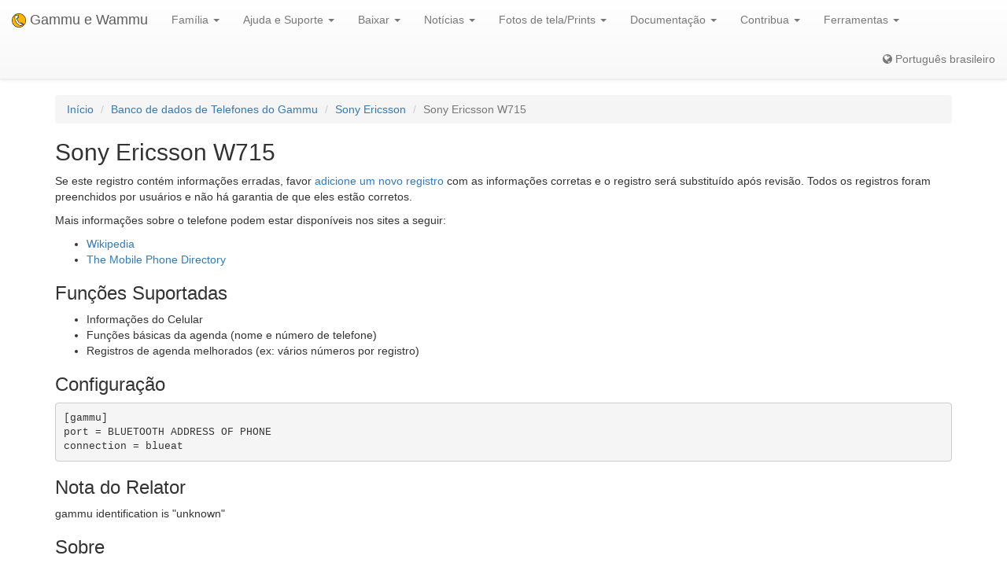

--- FILE ---
content_type: text/html; charset=utf-8
request_url: https://pt-br.wammu.eu/phones/sony-ericsson/4051/
body_size: 3338
content:


<!DOCTYPE html>
<html lang="pt-br">
 <head>
  <meta charset="utf-8">
  <meta http-equiv="X-UA-Compatible" content="IE=edge">
  <meta name="viewport" content="width=device-width, initial-scale=1">
  <meta name="author" content="Michal Čihař" />
  <meta name="copyright" content="Copyright &copy; 2003 - 2026 Michal Čihař" />
  <meta name="google-site-verification" content="HFOfLE1lvi1jgH12XWhZU372Nb5qzgkIIxdC8GnveUI" />
  <meta name="description" content="Banco de dados de telefones suportados no Gammu e Wammu, o software para gerenciamento de telefones celulares GSM." />
  <meta name="keywords" content="Gammu,Wammu,python-gammu,GSM,phone,SMS,gateway,Sony Ericsson,W715" />

  <link rel="copyright" href="/license/" />
  <title>Sony Ericsson W715 - Banco de dados de Telefones do Gammu </title>
  
  <link rel="alternate" type="application/rss+xml" href="/phones/rss/" title="Feed do Banco de Dados de Telefones do Gammu (RSS)"/>
  
  <link rel="alternate" type="application/atom+xml" href="/phones/atom/" title="Feed to Banco de Dados de Telefones do Gammu (Atom)"/>
  
  
  <link rel="alternate" type="application/rss+xml" href="/news/rss/" title="Feed de notícias do Gammu e Wammu (RSS)"/>
  
  <link rel="alternate" type="application/atom+xml" href="/news/atom/" title="Feed de notícias do Gammu e Wammu (Atom)"/>
  
  <link rel="canonical" href="https://wammu.eu/phones/sony-ericsson/4051/" />
  
  <link rel="alternate" hreflang="cs" href="https://cs.wammu.eu/phones/sony-ericsson/4051/" />
  
  <link rel="alternate" hreflang="en" href="https://wammu.eu/phones/sony-ericsson/4051/" />
  
  <link rel="alternate" hreflang="es" href="https://es.wammu.eu/phones/sony-ericsson/4051/" />
  
  <link rel="alternate" hreflang="de" href="https://de.wammu.eu/phones/sony-ericsson/4051/" />
  
  <link rel="alternate" hreflang="ru" href="https://ru.wammu.eu/phones/sony-ericsson/4051/" />
  
  <link rel="alternate" hreflang="sk" href="https://sk.wammu.eu/phones/sony-ericsson/4051/" />
  
  <link rel="alternate" hreflang="fr" href="https://fr.wammu.eu/phones/sony-ericsson/4051/" />
  
  <link rel="shortcut icon" href="/favicon.ico" type="image/x-icon" />
  <link rel="icon" href="/favicon.ico" type="image/x-icon" />
  <link rel="stylesheet" href="//maxcdn.bootstrapcdn.com/bootstrap/3.3.4/css/bootstrap.min.css">
  <link rel="stylesheet" href="//maxcdn.bootstrapcdn.com/bootstrap/3.3.4/css/bootstrap-theme.min.css">
  <link rel="stylesheet" href="//maxcdn.bootstrapcdn.com/font-awesome/4.3.0/css/font-awesome.min.css">
  <link rel="stylesheet" type="text/css" href="/media/colorbox/colorbox.css">
  <link rel="stylesheet" href="/media/css/own.css">
  <script src="//code.jquery.com/jquery-1.11.3.min.js"></script>
  <script src="//maxcdn.bootstrapcdn.com/bootstrap/3.3.4/js/bootstrap.min.js"></script>
  <script src="/media/colorbox/jquery.colorbox-min.js"></script>
  <script src="/media/js/init.js" type="text/javascript"></script>
  <meta name="robots" content="index, follow" />
  
 </head>
 <body>
 <nav class="navbar navbar-default navbar-static-top" role="navigation">

    <div class="navbar-header">
        <button type="button" class="navbar-toggle" data-toggle="collapse" data-target="#topbar-collapsible">
          <span class="sr-only">Toggle navigation</span>
          <span class="icon-bar"></span>
          <span class="icon-bar"></span>
          <span class="icon-bar"></span>
        </button>
      <a class="navbar-brand" href="/">
        <img alt="Gammu" src="/media/images/wammu-32x32.png">
        Gammu e Wammu
      </a>
    </div>

  <div class="collapse navbar-collapse" id="topbar-collapsible">
   <ul class="nav navbar-nav">
     <li class="dropdown">
        <a href="#" class="dropdown-toggle" data-toggle="dropdown" role="button" aria-expanded="false">Família <span class="caret"></span></a>
        <ul class="dropdown-menu" role="menu">
        <li><a href="/gammu/">Gammu</a></li>
        <li><a href="/smsd/">SMSD</a></li>
        <li><a href="/wammu/">Wammu</a></li>
        <li><a href="/python-gammu/">python-gammu</a></li>
        <li><a href="/libgammu/">libGammu</a></li>
        <li><a href="/links/">Terceiros</a></li>
    </ul>
     </li>

     <li class="dropdown">
        <a href="/support/" class="dropdown-toggle" data-toggle="dropdown" role="button" aria-expanded="false">Ajuda e Suporte <span class="caret"></span></a>
        <ul class="dropdown-menu" role="menu">
        <li><a href="/support/">Visão geral</a></li>
        <li><a href="/support/lists/">Listas de mensagens e fóruns</a></li>
        <li><a href="/support/bugs/">Reportando erros</a></li>
        <li><a href="/support/online/">Disponível</a></li>
        <li><a href="/support/buy/">Ajuda comercial</a></li>
        </ul>
     </li>

     <li class="dropdown">
        <a href="/download/" class="dropdown-toggle" data-toggle="dropdown" role="button" aria-expanded="false">Baixar <span class="caret"></span></a>
        <ul class="dropdown-menu" role="menu">
        <li><a href="/download/">Todos os downloads</a></li>
        <li><a href="/download/gammu/">Baixe o Gammu</a></li>
        <li><a href="/download/python-gammu/">Baixe python-gammu</a></li>
        <li><a href="/download/wammu/">Baixe o Wammu</a></li>
        </ul>
    </li>

     <li class="dropdown">
        <a href="/news/" class="dropdown-toggle" data-toggle="dropdown" role="button" aria-expanded="false">Notícias <span class="caret"></span></a>
        <ul class="dropdown-menu" role="menu">
        <li><a href="/news/">Todas as notícias</a></li>
        
        <li><a href="/news/gammu/">Gammu</a></li>
        
        <li><a href="/news/python-gammu/">python-gammu</a></li>
        
        <li><a href="/news/contrib/">Third party</a></li>
        
        <li><a href="/news/wammu/">Wammu</a></li>
        
        </ul>
    </li>

     <li class="dropdown">
        <a href="/screenshots/" class="dropdown-toggle" data-toggle="dropdown" role="button" aria-expanded="false">Fotos de tela/Prints <span class="caret"></span></a>
        <ul class="dropdown-menu" role="menu">
        <li><a href="/screenshots/">Todos os screenshots</a></li>
        
        <li><a href="/screenshots/gammu/">Gammu</a></li>
        
        <li><a href="/screenshots/contrib/">Third party</a></li>
        
        <li><a href="/screenshots/wammu/">Wammu</a></li>
        
        </ul>
    </li>

     <li class="dropdown">
        <a href="/docs/" class="dropdown-toggle" data-toggle="dropdown" role="button" aria-expanded="false">Documentação <span class="caret"></span></a>
        <ul class="dropdown-menu" role="menu">
        <li><a href="/docs/">Visão geral</a></li>
        <li><a href="https://docs.gammu.org/">Manual Gammu</a></li>
        <li><a href="https://docs.gammu.org/faq/">Perguntas frequentes</a></li>
        <li><a href="https://docs.gammu.org/c/">Para desenvolvedores</a></li>
        <li><a href="https://docs.gammu.org/config/">Configuração</a></li>
        <li><a href="/phones/">Telefones suportados</a></li>
        </ul>
    </li>

     <li class="dropdown">
        <a href="/contribute/" class="dropdown-toggle" data-toggle="dropdown" role="button" aria-expanded="false">Contribua <span class="caret"></span></a>
        <ul class="dropdown-menu" role="menu">
        <li><a href="/contribute/">Visão geral</a></li>
        <li><a href="/contribute/translate/">Traduza</a></li>
        <li><a href="/contribute/code/">Desenvolva</a></li>
        <li><a href="/contribute/wanted/">Habilidades desejadas</a></li>
        <li><a href="/contribute/publicity/">Publique, divulgue</a></li>
        <li><a href="/donate/">Doe</a></li>
        </ul>
     </li>

     <li class="dropdown">
        <a href="/tools/" class="dropdown-toggle" data-toggle="dropdown" role="button" aria-expanded="false">Ferramentas <span class="caret"></span></a>
        <ul class="dropdown-menu" role="menu">
        <li><a href="/tools/">Visão geral</a></li>
        <li><a href="/tools/pdu-encode/">Codificador PDU</a></li>
        <li><a href="/tools/pdu-decode/">Decodificador PDU</a></li>
        <li><a href="/tools/countries/">Países</a></li>
        <li><a href="/tools/networks/">Redes</a></li>
        </ul>
    </li>

   </ul>
   <ul class="nav navbar-nav navbar-right">
   <li>
<a class="language" href="#">
<i class="fa fa-globe"></i>
Português brasileiro
</a>
<div class="languages">
<div class="choice">

<a href="https://cs.wammu.eu/phones/sony-ericsson/4051/">Česky</a>

<a href="https://wammu.eu/phones/sony-ericsson/4051/">English</a>

<a href="https://es.wammu.eu/phones/sony-ericsson/4051/">Español</a>

<a href="https://de.wammu.eu/phones/sony-ericsson/4051/">Deutsch</a>

<a href="https://ru.wammu.eu/phones/sony-ericsson/4051/">Русский</a>

<a href="https://sk.wammu.eu/phones/sony-ericsson/4051/">Slovenčina</a>

<a href="https://fr.wammu.eu/phones/sony-ericsson/4051/">Français</a>


</div>
<a href="/contribute/translate/">Ajude com tradução!</a>
</div>
   </li>
   </ul>
   </div>
  </nav>



<div class="container">


<ol class="breadcrumb">
  <li><a href="/">Início</a></li>
  <li><a href="/phones/">Banco de dados de Telefones do Gammu</a></li>
  <li><a href="/phones/sony-ericsson/">Sony Ericsson</a></li>
  <li class="active">Sony Ericsson W715</li>


</ol>
<h2>Sony Ericsson W715</h2>




<p>

Se este registro contém informações erradas, favor <a
href="/phones/new/?vendor=sony-ericsson&amp;name=W715">adicione um novo registro</a>
com as informações corretas e o registro será substituído após revisão.
Todos os registros foram preenchidos por usuários e não há garantia de que
eles estão corretos.

</p>

<p>

Mais informações sobre o telefone podem estar disponíveis nos sites a seguir:


<ul>

<li><a href="https://wikipedia.org/wiki/Sony_Ericsson_W715">Wikipedia</a></li>

<li><a href="http://www.mobile-phone-directory.org/Phones/Sony_Ericsson/Sony_Ericsson_W715.html">The Mobile Phone Directory</a></li>

</ul>




<h3>Funções Suportadas</h3>



<ul>

<li>Informações do Celular</li>

<li>Funções básicas da agenda (nome e número de telefone)</li>

<li>Registros de agenda melhorados (ex: vários números por registro)</li>

</ul>


<h3>Configuração</h3>

<pre>
[gammu]
port = BLUETOOTH ADDRESS OF PHONE
connection = blueat
</pre>





<h3>Nota do Relator</h3>

<p>gammu identification is "unknown"</p>




<h3>Sobre</h3>

<p>

Criado em 10 de Setembro de 2010 às 17:51.

</p>


<p>

Testado com o Gammu 1.26.1.

</p>





</div>

<footer>
  <ul id="footer">
    <li>Copyright &copy; 2003 - 2026 <span class="vcard"><a class="url fn" href="https://cihar.com/">Michal Čihař</a><a href="mailto:michal@cihar.com" class="email"></a></span></li>
    <li><a href="/license/">Licença</a></li>
    <li><a href="/donate/" title="Ajude Gammu/Wammu fazendo sua doação!">Doe</a></li>
    <li><a href="/search/" title="Procure por questões relacionadas a Gammu/Wammu">Procure</a></li>
    <li><a href="/authors/" title="Autores de Gammu e Wammu">Autores</a></li>
    <li><a href="https://www.facebook.com/wammu"><i class="fa fa-facebook-official"></i> Gammu no Facebook</a></li>
    <li><a href="https://twitter.com/wammu"><i class="fa fa-twitter"></i> Siga a gente no Twitter</a></li>
    <li><a href="https://www.paypal.com/cgi-bin/webscr?cmd=_s-xclick&amp;hosted_button_id=LQ7LTQVQ9LKD6"><i class="fa fa-paypal"></i> Doe com PayPal</a></li>
  </ul>
</footer>
<!-- Piwik -->
<script type="text/javascript">
  var _paq = _paq || [];
  _paq.push(["setCookieDomain", "*.wammu.eu"]);
  _paq.push(["setDomains", ["*.wammu.eu","*.cs.wammu.eu","*.cz.wammu.eu","*.de.wammu.eu","*.es.wammu.eu","*.fr.wammu.eu","*.sk.wammu.eu"]]);
  _paq.push(['trackPageView']);
  _paq.push(['enableLinkTracking']);
  (function() {
    var u=(("https:" == document.location.protocol) ? "https" : "http") + "://stats.cihar.com/";
    _paq.push(['setTrackerUrl', u+'piwik.php']);
    _paq.push(['setSiteId', 5]);
    var d=document, g=d.createElement('script'), s=d.getElementsByTagName('script')[0]; g.type='text/javascript';
    g.defer=true; g.async=true; g.src=u+'piwik.js'; s.parentNode.insertBefore(g,s);
  })();
</script>
<noscript><p><img src="https://stats.cihar.com/piwik.php?idsite=5" style="border:0;" alt="" /></p></noscript>
<!-- End Piwik Code -->
 </body>
</html>
